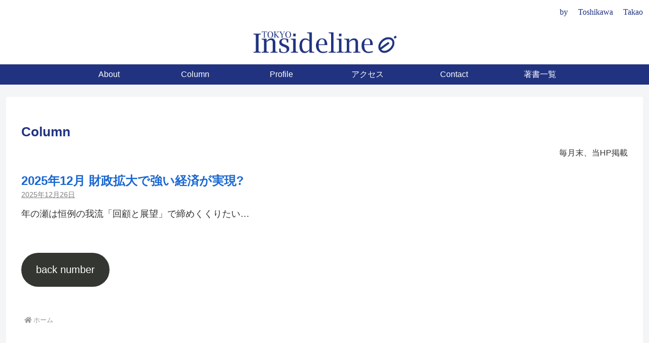

--- FILE ---
content_type: text/css
request_url: https://insideline.co.jp/wp-content/themes/cocoon-child-master/style.css?ver=6.9&fver=20221123073122
body_size: 505
content:
@charset "UTF-8";

/*!
Theme Name: Cocoon Child
Description: Cocoon専用の子テーマ
Theme URI: https://wp-cocoon.com/
Author: わいひら
Author URI: https://nelog.jp/
Template:   cocoon-master
Version:    1.1.2
*/

/************************************
** 子テーマ用のスタイルを書く
************************************/
/*必要ならばここにコードを書く*/

/************************************
** レスポンシブデザイン用のメディアクエリ
************************************/
/*1023px以下*/
@media screen and (max-width: 1023px){
  .header {

}

/*834px以下*/
@media screen and (max-width: 834px){
  /*必要ならばここにコードを書く*/
}

/*480px以下*/
@media screen and (max-width: 480px){
  /*必要ならばここにコードを書く*/
.tagline{
font-weight: bold;
font-size: 14pt;
background-color:  #213380;
color:white;
}
}
/*スマホ画像サイズ↓*/	
@media (max-width: 767px){
#appeal {
height: 50vw;		
}
/*ヘッダーの文字と背景の色を変える*/
.search-menu-button.menu-button,
.navi-menu-button.menu-button{
	background-color:  #FFFFFF;
	color: #213380;
}

.logo-menu-button.menu-button{
	background-color:  #FFFFFF;
}
